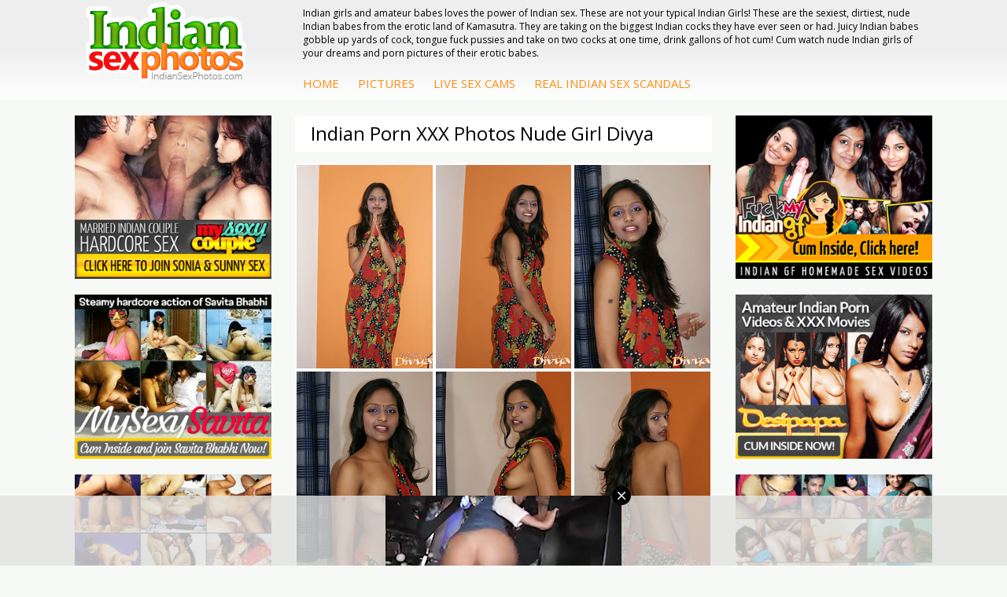

--- FILE ---
content_type: text/html; charset=UTF-8
request_url: http://www.indiansexphotos.com/gallery/indian-porn-xxx-photos-nude-girl-divya-GmvVadauGud.html
body_size: 5122
content:
<!DOCTYPE html>
<html lang="en">
<head>

    <meta charset="utf-8">
    <meta http-equiv="X-UA-Compatible" content="IE=Edge"/>
    <meta name="viewport" content="width=device-width, initial-scale=1" />
    <title>Indian Porn XXX Photos Nude Girl Divya - Indian Sex Photos</title>    
    <link rel="canonical" href="http://www.indiansexphotos.com/gallery/indian-porn-xxx-photos-nude-girl-divya-GmvVadauGud.html" />
    <meta name="keywords" content="Indian,amateur,babe,nude,bigtits,boobs" />
    <meta name="description" content="Indian porn xxx photos nude girl Divya. Divya bharti nari stripping her sexy saree off on camera in these Indian sex photos. indian sex photos." />
    <link href='https://fonts.googleapis.com/css?family=Open+Sans:400,700,600' rel='stylesheet' type='text/css'>
    <link rel='stylesheet' type='text/css' href='http://www.indiansexphotos.com/stp/css/custom/highslide.css' />
    <script type="text/javascript" src="/stp/js/custom/highslide.js"></script>
    <script type="text/javascript">
        hs.graphicsDir = 'http://www.indiansexphotos.com/stp/images/custom/highslide/';
        hs.restoreCursor = 'zoomout.cur'
        hs.outlineType = 'rounded-white';
        hs.creditsText = '';
        hs.numberOfImagesToPreload = 0;
    </script>
    <!-- Bootstrap -->
    <link href="/css/normalize.css" rel="stylesheet">
    <link href="/css/bootstrap.min.css" rel="stylesheet">
    <link href="/css/styles.css" rel="stylesheet">

    <!-- HTML5 Shim and Respond.js IE8 support of HTML5 elements and media queries -->
    <!-- WARNING: Respond.js doesn't work if you view the page via file:// -->
    <!--[if lt IE 9]>

    <![endif]-->

</head>
<body>
<div class="big-padding white-bg">
    <div class="container-fluid">
        <div class=" header">
            <div class="row">
                <div class="col-xs-12 col-sm-5  col-md-4 col-lg-3">
                    <div class="logo"><a href="http://www.indiansexphotos.com/"><img src="/img/logo.png" alt="Indian Sex Photos"/></a></div>
                </div>
                <div class="col-xs-12 col-sm-7 col-md-8 col-lg-9">
                    <p>Indian girls and amateur babes loves the power of Indian sex. These are not your typical Indian Girls! These are the sexiest, dirtiest, nude Indian babes from the erotic land of Kamasutra. They are taking on the biggest Indian cocks they have ever seen or had. Juicy Indian babes gobble up yards of cock, tongue fuck pussies and take on two cocks at one time, drink gallons of hot cum! Cum watch nude Indian girls of your dreams and porn pictures of their erotic babes.</p>
                    <div class="navigation">
                        <ul class="nav">
                            <li class="active"><a href="/">Home</a></li>
                            <li><a href="/galleries/">Pictures</a></li>
                            <li><a href="http://ads.livepromotools.com/services/AdsRedirect.ashx?case=DesipapaLP" target="_blank" rel="nofollow">Live Sex Cams</a></li>
                            <li><a href="http://secure.realindiansexscandals.com/track/MzUuMS4xMi4yOC4yMC4wLjAuMC4w" target="_blank">Real Indian Sex Scandals</a></li>
                        </ul>
                    </div>
                </div>
            </div>
        </div>
    </div>
</div>

<div class="container">

                    <div class="row">
                        <div style="display: block;
                                    text-align: center;">
                            <div class="col-xs-12 visible-xs hidden-sm hidden-md hidden-lg"  style="display: block; text-align: center;">


                   <script type="text/javascript">
var ad_idzone = "2354603",
	 ad_width = "300",
	 ad_height = "100";
</script>
<script type="text/javascript" src="https://ads.exosrv.com/ads.js"></script>
<noscript><iframe src="https://syndication.exosrv.com/ads-iframe-display.php?idzone=2354603&output=noscript&type=300x100" width="300" height="100" scrolling="no" marginwidth="0" marginheight="0" frameborder="0"></iframe></noscript>


                    </div></div>
                    </div>
                </div>
<div class="big-padding">
<div class="container-fluid">
<div class="row">
    <div class="hidden-xs hidden-sm hidden-md col-lg-3">
        <div class="inner-banner">
            <a href="http://secure.mysexycouple.com/track/MzUuMS4yOS42OS4yMC4wLjAuMC4w" class="first-banner"><img src="http://c75f41e39c.mjedge.net/cont/mysexycouple-300-250.gif" alt="Indian Couple Sex"/></a>
            <a href="http://secure.mysexysavita.com/track/MzUuMS4zMS43MC4yMC4wLjAuMC4w" class="second-banner"><img src="http://c75f41e39c.mjedge.net/cont/savita-300-250.gif" alt="My Sexy Savita"/></a>
            <a href="http://secure.monabhabhi.com/track/MzUuMS4zNy40Ny4yMC4wLjAuMC4w" class="third-banner"><img src="http://c75f41e39c.mjedge.net/cont/mona-300-250.gif" alt="Mona Bhabhi"/></a><br />
            <a href="https://ads.livepromotools.com/services/AdsRedirect.ashx?case=DesipapaLP" class="third-banner"><img src="http://c75f41e39c.mjedge.net/cont/imlive_300_250.gif" alt="Indian Sex Chat"/></a>
        </div>
    </div>
    <div class="col-xs-12 col-sm-8 col-md-8  col-lg-6">
        <div class="gallery">
            <div class="row thumbs ">
                <div class="col-xs-12">
                    <h1>Indian Porn XXX Photos Nude Girl Divya</h1>
                </div>

                                    <div class="col-xs-6 col-sm-4">
                        <a href="http://c75f41e39c.mjedge.net/images/galleries/0059/175/d690f59d8d888f12bbe3f012628f5176.jpg" id="thumb1" class="highslide" onclick="return hs.expand(this)"><img src="/images/galleries/0059/175/d690f59d8d888f12bbe3f012628f5176-t.jpg" alt="Indian Porn XXX Photos Nude Girl Divya"></a>
                    </div>
                                    <div class="col-xs-6 col-sm-4">
                        <a href="http://c75f41e39c.mjedge.net/images/galleries/0059/175/20b9b48c4c6d2921c1134c29382fca6e.jpg" id="thumb2" class="highslide" onclick="return hs.expand(this)"><img src="/images/galleries/0059/175/20b9b48c4c6d2921c1134c29382fca6e-t.jpg" alt="Indian Porn XXX Photos Nude Girl Divya"></a>
                    </div>
                                    <div class="col-xs-6 col-sm-4">
                        <a href="http://c75f41e39c.mjedge.net/images/galleries/0059/175/217be223a2e7d6fcbcaf4d22c7f4d034.jpg" id="thumb3" class="highslide" onclick="return hs.expand(this)"><img src="/images/galleries/0059/175/217be223a2e7d6fcbcaf4d22c7f4d034-t.jpg" alt="Indian Porn XXX Photos Nude Girl Divya"></a>
                    </div>
                                    <div class="col-xs-6 col-sm-4">
                        <a href="http://c75f41e39c.mjedge.net/images/galleries/0059/175/f029cc0014af169d88fc64d96329306f.jpg" id="thumb4" class="highslide" onclick="return hs.expand(this)"><img src="/images/galleries/0059/175/f029cc0014af169d88fc64d96329306f-t.jpg" alt="Indian Porn XXX Photos Nude Girl Divya"></a>
                    </div>
                                    <div class="col-xs-6 col-sm-4">
                        <a href="http://c75f41e39c.mjedge.net/images/galleries/0059/175/c091654243af633dca07a86b13cf5578.jpg" id="thumb5" class="highslide" onclick="return hs.expand(this)"><img src="/images/galleries/0059/175/c091654243af633dca07a86b13cf5578-t.jpg" alt="Indian Porn XXX Photos Nude Girl Divya"></a>
                    </div>
                                    <div class="col-xs-6 col-sm-4">
                        <a href="http://c75f41e39c.mjedge.net/images/galleries/0059/175/bbdd0b93e582a2671a695fe05e380bd0.jpg" id="thumb6" class="highslide" onclick="return hs.expand(this)"><img src="/images/galleries/0059/175/bbdd0b93e582a2671a695fe05e380bd0-t.jpg" alt="Indian Porn XXX Photos Nude Girl Divya"></a>
                    </div>
                                    <div class="col-xs-6 col-sm-4">
                        <a href="http://c75f41e39c.mjedge.net/images/galleries/0059/175/cd10151f9a1968e98e6ebf7945c851f2.jpg" id="thumb7" class="highslide" onclick="return hs.expand(this)"><img src="/images/galleries/0059/175/cd10151f9a1968e98e6ebf7945c851f2-t.jpg" alt="Indian Porn XXX Photos Nude Girl Divya"></a>
                    </div>
                                    <div class="col-xs-6 col-sm-4">
                        <a href="http://c75f41e39c.mjedge.net/images/galleries/0059/175/5d0e146300b2c2c72edcc62d9c37b774.jpg" id="thumb8" class="highslide" onclick="return hs.expand(this)"><img src="/images/galleries/0059/175/5d0e146300b2c2c72edcc62d9c37b774-t.jpg" alt="Indian Porn XXX Photos Nude Girl Divya"></a>
                    </div>
                                    <div class="col-xs-6 col-sm-4">
                        <a href="http://c75f41e39c.mjedge.net/images/galleries/0059/175/5d220edb660e0da192e23a6f0616c433.jpg" id="thumb9" class="highslide" onclick="return hs.expand(this)"><img src="/images/galleries/0059/175/5d220edb660e0da192e23a6f0616c433-t.jpg" alt="Indian Porn XXX Photos Nude Girl Divya"></a>
                    </div>
                                    <div class="col-xs-6 col-sm-4">
                        <a href="http://c75f41e39c.mjedge.net/images/galleries/0059/175/b65bba63733b0d2ef86a944d5a634e4e.jpg" id="thumb10" class="highslide" onclick="return hs.expand(this)"><img src="/images/galleries/0059/175/b65bba63733b0d2ef86a944d5a634e4e-t.jpg" alt="Indian Porn XXX Photos Nude Girl Divya"></a>
                    </div>
                                    <div class="col-xs-6 col-sm-4">
                        <a href="http://c75f41e39c.mjedge.net/images/galleries/0059/175/8726b77c29aeafa044c4cb440c25cfa7.jpg" id="thumb11" class="highslide" onclick="return hs.expand(this)"><img src="/images/galleries/0059/175/8726b77c29aeafa044c4cb440c25cfa7-t.jpg" alt="Indian Porn XXX Photos Nude Girl Divya"></a>
                    </div>
                                    <div class="col-xs-6 col-sm-4">
                        <a href="http://c75f41e39c.mjedge.net/images/galleries/0059/175/d9819eb229a844559e71df7d6e69d485.jpg" id="thumb12" class="highslide" onclick="return hs.expand(this)"><img src="/images/galleries/0059/175/d9819eb229a844559e71df7d6e69d485-t.jpg" alt="Indian Porn XXX Photos Nude Girl Divya"></a>
                    </div>
                
                <div class="col-xs-12">
                    <p class="description">
                        Indian porn xxx photos nude girl Divya. Divya bharti nari stripping her sexy saree off on camera in these Indian sex photos.
                     </p>
                    <a href="http://secure.mysexydivya.com/track/MzUuMS4xOC4zOS4yMC4wLjAuMC4w" class="button" target="_blank">
                        <h2 align="center"><b>Cum Inside And Download All The Exclusive Pictures & Videos Of Dark Skin Hot Indian Babe Divya Click Here!</b></h2>
                    </a>
                </div>
            </div>
        </div>
    </div>

    <div class="col-xs-12 col-sm-4  col-md-4  col-lg-3">
        <div class="inner-banner">
            <a href="https://secure.fuckmyindiangf.net/track/MzUuMS4yMi40Ni4yMC4wLjAuMC4w" class="first-banner"><img src="http://c75f41e39c.mjedge.net/cont/indian-gf-300-250.gif" alt="Fuck My Indian GF"/></a>
            <a href="https://secure.desipapa2.com/track/MzUuMS45LjE1LjIwLjAuMC4wLjA" class="second-banner"><img src="http://c75f41e39c.mjedge.net/cont/desipapa-300-250.gif" alt="DesiPapa"/></a>
            <a href="http://secure.indianhiddencams.com/track/MzUuMS4zLjMuMjAuMC4wLjAuMA" class="third-banner"><img src="http://c75f41e39c.mjedge.net/cont/hidden-cam-300-250.gif" alt="Indian Hidden Cams"/></a><br />
<a href="https://ads.livepromotools.com/services/AdsRedirect.ashx?case=DesipapaLP" class="third-banner"><img src="http://c75f41e39c.mjedge.net/cont/imlive_300_250.gif" alt="Indian Sex Cams"/></a>
        </div>
    </div>
</div>

<div class="row">
    <div class="col-xs-12">
        <h2>Indian Sex Photos</h2>
    </div>
    <div class="col-xs-12">
        <div class="row">
            <div class="gallery">
                <div class="row thumbs ">
                                            <div class="col-xs-6 col-sm-2">
                            <a href="/gallery/indian-college-girl-lily-nude-huge-boobs-7HY1X193TUw.htm" target="_blank"><img src="http://www.indiansexphotos.com/images/galleries/0360/151/main.jpg" alt="Indian College Girl Lily Nude Huge Boobs" /> <span>Indian College Girl Lily Nude Huge Boobs</span></a>
                        </div>
                                            <div class="col-xs-6 col-sm-2">
                            <a href="/gallery/sexy-mature-gujarati-babe-rupali-nude-I80apsn03Ff.htm" target="_blank"><img src="http://www.indiansexphotos.com/images/galleries/0651/82/main.jpg" alt="Sexy Mature Gujarati Babe Rupali Nude" /> <span>Sexy Mature Gujarati Babe Rupali Nude</span></a>
                        </div>
                                            <div class="col-xs-6 col-sm-2">
                            <a href="/gallery/young-sexy-college-girl-lily-nude-topless-boobs-wmjoZLt6mpW.htm" target="_blank"><img src="http://www.indiansexphotos.com/images/galleries/0528/157/main.jpg" alt="Young Sexy College Girl Lily Nude Topless Boobs" /> <span>Young Sexy College Girl Lily Nude Topless Boobs</span></a>
                        </div>
                                            <div class="col-xs-6 col-sm-2">
                            <a href="/gallery/rupali-desi-babe-nude-xxx-photos-XZLM9EN7jUf.htm" target="_blank"><img src="http://www.indiansexphotos.com/images/galleries/0287/88/main.jpg" alt="Rupali Desi Babe Nude XXX Photos" /> <span>Rupali Desi Babe Nude XXX Photos</span></a>
                        </div>
                                            <div class="col-xs-6 col-sm-2">
                            <a href="/gallery/amateur-college-girl-divya-boobs-nude-bedroom-lcRsgEVHPVN.htm" target="_blank"><img src="http://www.indiansexphotos.com/images/galleries/0771/166/main.jpg" alt="Amateur College Girl Divya Boobs Nude Bedroom" /> <span>Amateur College Girl Divya Boobs Nude Bedroom</span></a>
                        </div>
                                            <div class="col-xs-6 col-sm-2">
                            <a href="/gallery/young-college-girls-divya-nude-topless-ljXwOwW4eM0.htm" target="_blank"><img src="http://www.indiansexphotos.com/images/galleries/0995/163/main.jpg" alt="Young College Girls Divya Nude Topless" /> <span>Young College Girls Divya Nude Topless</span></a>
                        </div>
                                            <div class="col-xs-6 col-sm-2">
                            <a href="/gallery/young-sexy-jawan-desi-babe-divya-boobs-pbHcJU4M4Zb.htm" target="_blank"><img src="http://www.indiansexphotos.com/images/galleries/0520/178/main.jpg" alt="Young Sexy Jawan Desi Babe Divya Boobs" /> <span>Young Sexy Jawan Desi Babe Divya Boobs</span></a>
                        </div>
                                            <div class="col-xs-6 col-sm-2">
                            <a href="/gallery/rupali-giving-boyfriend-hot-blowjob-xyvNn8Y7XrY.htm" target="_blank"><img src="http://www.indiansexphotos.com/images/galleries/0976/84/main.jpg" alt="Rupali Giving Boyfriend Hot Blowjob" /> <span>Rupali Giving Boyfriend Hot Blowjob</span></a>
                        </div>
                                            <div class="col-xs-6 col-sm-2">
                            <a href="/gallery/amateur-indian-girl-divya-nude-boobs-photos-KRhwhY52Ytf.htm" target="_blank"><img src="http://www.indiansexphotos.com/images/galleries/0508/167/main.jpg" alt="Amateur Indian Girl Divya Nude Boobs Photos" /> <span>Amateur Indian Girl Divya Nude Boobs Photos</span></a>
                        </div>
                                            <div class="col-xs-6 col-sm-2">
                            <a href="/gallery/juicy-indian-boobs-nude-babe-kavya-sharma-Y8HlbQxcYe0.htm" target="_blank"><img src="http://www.indiansexphotos.com/images/galleries/0121/182/main.jpg" alt="Juicy Indian Boobs Nude Babe Kavya Sharma" /> <span>Juicy Indian Boobs Nude Babe Kavya Sharma</span></a>
                        </div>
                                            <div class="col-xs-6 col-sm-2">
                            <a href="/gallery/rupali-kay-mast-milky-boobs-ibLl0Y6OkLH.htm" target="_blank"><img src="http://www.indiansexphotos.com/images/galleries/0785/87/main.jpg" alt="Rupali Kay Mast Milky Boobs" /> <span>Rupali Kay Mast Milky Boobs</span></a>
                        </div>
                                            <div class="col-xs-6 col-sm-2">
                            <a href="/gallery/horny-indian-young-college-girls-nude-sexy-boobs-SHvOFjMs4Y5.htm" target="_blank"><img src="http://www.indiansexphotos.com/images/galleries/0624/156/main.jpg" alt="Horny Indian Young College Girls Nude Sexy Boobs" /> <span>Horny Indian Young College Girls Nude Sexy Boobs</span></a>
                        </div>
                                            <div class="col-xs-6 col-sm-2">
                            <a href="/gallery/sexy-babe-divya-getting-ready-for-sex-party-wh14vcj52rR.htm" target="_blank"><img src="http://www.indiansexphotos.com/images/galleries/0462/169/main.jpg" alt="Sexy Babe Divya Getting Ready For Sex Party" /> <span>Sexy Babe Divya Getting Ready For Sex Party</span></a>
                        </div>
                                            <div class="col-xs-6 col-sm-2">
                            <a href="/gallery/rupali-indian-sari-stripping-naked-cPKbPeTJQT3.htm" target="_blank"><img src="http://www.indiansexphotos.com/images/galleries/0177/96/main.jpg" alt="Rupali Indian Sari Stripping Naked" /> <span>Rupali Indian Sari Stripping Naked</span></a>
                        </div>
                                            <div class="col-xs-6 col-sm-2">
                            <a href="/gallery/sexy-young-nude-indian-college-babe-divya-3igfQh9LaEj.htm" target="_blank"><img src="http://www.indiansexphotos.com/images/galleries/0251/161/main.jpg" alt="Sexy Young Nude Indian College Babe Divya" /> <span>Sexy Young Nude Indian College Babe Divya</span></a>
                        </div>
                                            <div class="col-xs-6 col-sm-2">
                            <a href="/gallery/jasmine-nude-in-bed-masturbating-YhT1VPkQ2PQ.htm" target="_blank"><img src="http://www.indiansexphotos.com/images/galleries/0089/123/main.jpg" alt="Jasmine Nude In Bed Masturbating" /> <span>Jasmine Nude In Bed Masturbating</span></a>
                        </div>
                                            <div class="col-xs-6 col-sm-2">
                            <a href="/gallery/big-booty-indian-babe-lily-nude-xxx-photos-Uszxecq8SpK.htm" target="_blank"><img src="http://www.indiansexphotos.com/images/galleries/0261/148/main.jpg" alt="Big Booty Indian Babe Lily Nude XXX Photos" /> <span>Big Booty Indian Babe Lily Nude XXX Photos</span></a>
                        </div>
                                            <div class="col-xs-6 col-sm-2">
                            <a href="/gallery/dark-skin-nude-indian-babe-horny-lily-OzaUgrro8nr.htm" target="_blank"><img src="http://www.indiansexphotos.com/images/galleries/0197/143/main.jpg" alt="Dark Skin Nude Indian Babe Horny Lily" /> <span>Dark Skin Nude Indian Babe Horny Lily</span></a>
                        </div>
                                    </div>
            </div>
        </div>
    </div>



    <div class="col-xs-12">

        <div class="row">

            <div class="linklist">

                <div class="col-xs-12 col-sm-6 col-md-4  col-lg-2">

                                <ul>
                    <li><span class="glyphicon glyphicon-heart"></span><a href="http://www.theindiansex.com"/ rel="nofollow">The Indian Sex</a></li>
                    <li><span class="glyphicon glyphicon-heart"></span><a href="https://www.doodhwali.xxx/" rel="nofollow">Doodhwali Indian Sex</a></li>
                    <li><span class="glyphicon glyphicon-heart"></span><a href="https://www.dailyindiansex.com/" rel="nofollow">Daily Indian Sex</a></li>
                    <li><span class="glyphicon glyphicon-heart"></span><a href="http://www.screwmyindianwife.com/" rel="nofollow">Indian Wife Sex</a></li>
                    <li><span class="glyphicon glyphicon-heart"></span><a href="https://www.smutindia.net/">Smut India Sex</a></li>
                    <li><span class="glyphicon glyphicon-heart"></span><a href="http://www.indiansgetfucked.com/" rel="nofollow">Indian Sex Movies</a></li>
                </ul>

                </div>
                <div class="col-xs-12 col-sm-6 col-md-4  col-lg-2">

                <ul>
                    <li><span class="glyphicon glyphicon-heart"></span><a href="http://secure.araborgasm.com/track/MzUuMS4xNC4zMC4yMC4wLjAuMC4w">Arab Orgasm</a></li>
                    <li><span class="glyphicon glyphicon-heart"></span><a href="http://secure.babesofindia.com/track/MzUuMS44LjE0LjIwLjAuMC4wLjA">Babes Of India</a></li>
                    <li><span class="glyphicon glyphicon-heart"></span><a href="http://join.cumfilledindiangirls.com/track/MzUuMS4xOS40MC4yMC4wLjAuMC4w">Cum Filled Indians</a></li>
                    <li><span class="glyphicon glyphicon-heart"></span><a href="http://secure.indianudeclub.com/track/MzUuMS4yNS42Mi4yMC4wLjAuMC4w">India Nude Club</a></li>
                    <li><span class="glyphicon glyphicon-heart"></span><a href="http://secure.indiansex247.com/track/MzUuMS43LjEyLjIwLjAuMC4wLjA">Indian Sex 247</a></li>
                    <li><span class="glyphicon glyphicon-heart"></span><a href="http://secure.indiansexland.com/track/MzUuMS40LjYuMjAuMC4wLjAuMA">Indian Sex Land</a></li>
                </ul>

                </div>
                <div class="col-xs-12 col-sm-6 col-md-4  col-lg-2">

                <ul>
                    <li><span class="glyphicon glyphicon-heart"></span><a href="http://www.indianporncinema.com/" rel="nofollow">Indian Porn Cinema</a></li>
                    <li><span class="glyphicon glyphicon-heart"></span><a href="http://www.indiansexwhores.com/" rel="nofollow">Indian Sex Whores</a></li>
                    <li><span class="glyphicon glyphicon-heart"></span><a href="http://www.indianseduction.com/" rel="nofollow">Indian Seduction</a></li>
                    <li><span class="glyphicon glyphicon-heart"></span><a href="http://www.indiansexgals.com/" rel="nofollow">Indian Sex Gals</a></li>
                    <li><span class="glyphicon glyphicon-heart"></span><a href="http://www.indiansexbabes.com/" rel="nofollow">Indian Sex Babes</a></li>
                    <li><span class="glyphicon glyphicon-heart"></span><a href="http://www.indiangirlsclub.com/" rel="nofollow">Nude Indian Girls</a></li>
                </ul>

                </div>
                <div class="col-xs-12 col-sm-6 col-md-4  col-lg-2">

                <ul>
                    <li><span class="glyphicon glyphicon-heart"></span><a href="https://secure.desipapa2.com/track/MzUuMS45LjE1LjIwLjAuMC4wLjA">DesiPapa Sex Videos</a></li>
                    <li><span class="glyphicon glyphicon-heart"></span><a href="http://secure.indianhiddencams.com/track/MzUuMS4zLjMuMjAuMC4wLjAuMA">Indian Hidden Cams</a></li>
                    <li><span class="glyphicon glyphicon-heart"></span><a href="https://secure.fuckmyindiangf.net/track/MzUuMS4yMi40Ni4yMC4wLjAuMC4w">Fuck My Indian GF</a></li>
                    <li><span class="glyphicon glyphicon-heart"></span><a href="http://secure.indianamateurbabes.com/track/MzUuMS4zMy43OS4yMC4wLjAuMC4w">Indian Amateur Babes</a></li>
                    <li><span class="glyphicon glyphicon-heart"></span><a href="http://secure.indianbabess.com/track/MzUuMS4zNC44MC4yMC4wLjAuMC4w">Indian Babes</a></li>
                    <li><span class="glyphicon glyphicon-heart"></span><a href="http://secure.arabuncovered.com/track/MzUuMS4xMy4yMC4yMC4wLjAuMC4w">Arab Uncovered</a></li>
                </ul>

                </div>
                <div class="col-xs-12 col-sm-6 col-md-4  col-lg-2">

                <ul>
                    <li><span class="glyphicon glyphicon-heart"></span><a href="https://www.desipapa.xxx/" rel="nofollow">DesiPapa Indian Sex</a></li>
                    <li><span class="glyphicon glyphicon-heart"></span><a href="http://www.arabexposed.com/" rel="nofollow">Arab Exposed</a></li>
                    <li><span class="glyphicon glyphicon-heart"></span><a href="http://www.indiansex.tv/" rel="nofollow">Indian Sex</a></li>
                    <li><span class="glyphicon glyphicon-heart"></span><a href="https://tour.desipapa.vip/" rel="nofollow">Desi Sex</a></li>
                    <li><span class="glyphicon glyphicon-heart"></span><a href="http://secure.indianhousewifes.com/track/MzUuMS4xNi4zNi4yMC4wLjAuMC4w">Indian Housewifes</a></li>
                    <li><span class="glyphicon glyphicon-heart"></span><a href="http://secure.fuckmypakistanigf.com/track/MzUuMS4yNC41NS4yMC4wLjAuMC4w">Fuck My Pakistani GF</a></li>
                </ul>

                </div>
                <div class="col-xs-12 col-sm-6 col-md-4  col-lg-2">

                <ul>
                    <li><span class="glyphicon glyphicon-heart"></span><a href="http://secure.monabhabhi.com/track/MzUuMS4zNy40Ny4yMC4wLjAuMC4w">Mona Bhabhi</a></li>
                    <li><span class="glyphicon glyphicon-heart"></span><a href="http://secure.mysexycouple.com/track/MzUuMS4yOS42OS4yMC4wLjAuMC4w">Sonia Bhabhi</a></li>
                    <li><span class="glyphicon glyphicon-heart"></span><a href="http://secure.mysexyjasmine.com/track/MzUuMS4yNi42My4yMC4wLjAuMC4w">Sexy Jasmine</a></li>
                    <li><span class="glyphicon glyphicon-heart"></span><a href="http://secure.mysexysavita.com/track/MzUuMS4zMS43MC4yMC4wLjAuMC4w">Savita Bhabhi</a></li>
                    <li><span class="glyphicon glyphicon-heart"></span><a href="http://secure.southindiancouple.com/track/MzUuMS4zOC40MS4yMC4wLjAuMC4w">South Indian Couple</a></li>
                    <li><span class="glyphicon glyphicon-heart"></span><a href="http://secure.shilpabhabhi.com/track/MzUuMS4zMC4zMy4yMC4wLjAuMC4w">Shilpa Bhabhi</a></li>
                </ul>

                </div>  <div class="clearfix"></div> </div>






        </div></div>





    <div class="banners">
        <div class="col-xs-12">

            <div class="row">
                <div class="col-xs-12 col-sm-6 col-md-4"> 

<script type="text/javascript">
var ad_idzone = "2101653",
	 ad_width = "300",
	 ad_height = "250";
</script>
<script type="text/javascript" src="https://ads.exosrv.com/ads.js"></script>
<noscript><iframe src="https://syndication.exosrv.com/ads-iframe-display.php?idzone=2101653&output=noscript&type=300x250" width="300" height="250" scrolling="no" marginwidth="0" marginheight="0" frameborder="0"></iframe></noscript>


 </div>
                <div class="col-xs-12 col-sm-6 col-md-4"> <script type="text/javascript">
var ad_idzone = "2554073",
	 ad_width = "300",
	 ad_height = "250";
</script>
<script type="text/javascript" src="https://ads.exosrv.com/ads.js"></script>
<noscript><iframe src="https://syndication.exosrv.com/ads-iframe-display.php?idzone=2554073&output=noscript&type=300x250" width="300" height="250" scrolling="no" marginwidth="0" marginheight="0" frameborder="0"></iframe></noscript> </div>

                <div class="hidden-xs col-xs-12 col-sm-6 col-md-4"> <script type="text/javascript">
var ad_idzone = "3331856",
	 ad_width = "300",
	 ad_height = "250";
</script>
<script type="text/javascript" src="https://ads.exosrv.com/ads.js"></script>
<noscript><iframe src="https://syndication.exosrv.com/ads-iframe-display.php?idzone=3331856&output=noscript&type=300x250" width="300" height="250" scrolling="no" marginwidth="0" marginheight="0" frameborder="0"></iframe></noscript> </div>
                
            </div>


        </div></div>


</div></div></div>





<div class="container-fluid ">
    <div class="row">
        <div class="footer-bg">
            <div class="container ">
                <div class="row">

                    
                
                    <div class="col-xs-12"> Indian girls and amateur babes loves the power of Indian sex. These are not your typical Indian Girls! These are the sexiest, dirtiest, nude Indian babes from the erotic land of Kamasutra. They are taking on the biggest Indian cocks they have ever seen or had. Juicy Indian babes gobble up yards of cock, tongue fuck pussies and take on two cocks at one time, drink gallons of hot cum! Cum watch nude Indian girls of your dreams and porn pictures of their erotic babes at Indian Sex Photos. <br />
                        <br />
                        <a href="http://www.indiansexphotos.com/terms.html">Terms &amp; Condition</a>&nbsp; |&nbsp;
<a href="http://www.indiansexphotos.com">Contact Us</a>
<br />
                        Copyright &copy; 2025 Indian Sex Photos - All Rights Reserved<br />
                        </div>
                </div>
            </div>
        </div>
    </div>
</div>


<!-- jQuery (necessary for Bootstrap's JavaScript plugins) -->
<script src="https://ajax.googleapis.com/ajax/libs/jquery/1.11.1/jquery.min.js"></script>
<!-- Include all compiled plugins (below), or include individual files as needed -->
<script src="/js/bootstrap.min.js"></script>

<div class="container">

                    <div class="row">
                        <div style="display: block;
                                    text-align: center;">
                            <div class="col-xs-12 visible-xs hidden-sm hidden-md hidden-lg"  style="display: block; text-align: center;">


                 <script type="text/javascript" src="https://syndication.exosrv.com/splash.php?idzone=3587355&capping=0"></script>


                    </div></div>
                    </div>
                </div>

</body>
</html>

--- FILE ---
content_type: text/html; charset=UTF-8
request_url: https://syndication.exosrv.com/splash.php?idzone=3587355&capping=0
body_size: 4961
content:
(function(exoDynamicParams){(function(){"use strict";function ExoSupport(){var ua=window.navigator.userAgent;this.features={'webp':true,'mp4':true};this.features['webp']=browserSupportsWebp(ua);this.features['mp4']=browserSupportsMp4(ua)}function browserSupportsWebp(userAgent){var isUnsupportedIE=userAgent.match(/MSIE/)||userAgent.match(/rv:11/);var isUnsupportedFirefox=userAgent.match(/Firefox\/(\d+)/)?parseInt(userAgent.match(/Firefox\/(\d+)/)[1])<=64:false;var isUnsupportedSafari=userAgent.match(/Version\/(\d+)/)?parseInt(userAgent.match(/Version\/(\d+)/)[1])<=15:false;var isUnsupportedChrome=userAgent.match(/Chrome\/(\d+)/)?parseInt(userAgent.match(/Chrome\/(\d+)/)[1])<=8:false;var isUnsupportedEdge=userAgent.match(/Edge\/(\d+)/)?parseInt(userAgent.match(/Edge\/(\d+)/)[1])<=17:false;if(isUnsupportedIE||isUnsupportedFirefox||isUnsupportedSafari||isUnsupportedChrome||isUnsupportedEdge){var elem=document.createElement('canvas');return(elem.getContext&&elem.getContext('2d'))?elem.toDataURL('image/webp').indexOf('data:image/webp')===0:false}return true}function browserSupportsMp4(userAgent){var isUnsupportedIE=userAgent.match(/MSIE [6-8]/);var isUnsupportedFirefox=userAgent.match(/Firefox\/(\d+)/)?parseInt(userAgent.match(/Firefox\/(\d+)/)[1])<=20:false;var isUnsupportedOpera=userAgent.match(/(Opera|OPR)\/(\d+)/)?parseInt(userAgent.match(/(Opera|OPR)\/(\d+)/)[2])<=24:false;if(isUnsupportedIE||isUnsupportedFirefox||isUnsupportedOpera){return(!!document.createElement('video').canPlayType&&!!document.createElement('video').canPlayType('video/mp4'))}return true}ExoSupport.prototype.supported=function(feature){return this.features[feature]};window.ExoSupport=new ExoSupport()}())})([]);
(function() {
var site_hostname = 'indiansexphotos.com';
var widthExoLayer       = 300 + 20;
var heightExoLayer      = 100;
var frequency_period = 30;
var closeImage = '//s3t3d2y1.afcdn.net/images/close-icon-circle.png';
var closedStatus = false;
var optimumImgurl = "https://s3t3d2y1.afcdn.net/library/802424/53e4af9aaabffb47b0ef1eb7a44261499d9ac341.mp4",
    imgurl = "https://s3t3d2y1.afcdn.net/library/802424/53e4af9aaabffb47b0ef1eb7a44261499d9ac341.mp4";

function setCookie(c_name, value, minutes_ttl) {
    minutes_ttl = parseInt(minutes_ttl, 10);

    var exdate = new Date();
    exdate.setMinutes(exdate.getMinutes() + minutes_ttl);
    var c_value = escape(value) + "; expires=" + exdate.toUTCString() + ";domain=." + site_hostname + ";path=/";
    document.cookie = c_name + "=" + c_value;
}

function getCookie(c_name) {
    var i,x,y,ARRcookies=document.cookie.split(";");
    for (i=0;i<ARRcookies.length;i++)
    {
        x=ARRcookies[i].substr(0,ARRcookies[i].indexOf("="));
        y=ARRcookies[i].substr(ARRcookies[i].indexOf("=")+1);
        x=x.replace(/^\s+|\s+$/g,"");
        if (x==c_name)
        {
            return unescape(y);
        }
    }
}


var codeExoLayer = ''
    + '<div id="divExoLayerWrapper" style="height:0px; display:none; visibility:hidden; background: none repeat scroll 0 0 rgba(226, 226, 226, 0.8) !important;     bottom: 0 !important; left: 0 !important; position: fixed !important; text-align: center; width: 100%; z-index: 1999900 !important; transition: height 1s ease-in-out 0s; -webkit-transition: height 1s ease-in-out 0s; -o-transition: height 1s ease-in-out 0s; -moz-transition: height 1s ease-in-out 0s; -ms-transition: height 2s ease-in-out 0s;">'
    + '<div id="divExoLayer" style="position: relative; min-width: 150px; width: 100%; height: 0px;">'
    + '<div style="max-width: 300px; margin: 0 auto;">'
        + '<div id="exoCloseButton" style="height:24px;width:24px;float:right;top:-12px;right:-12px;position:relative;z-index:100;cursor:pointer;vertical-align:top;">'
            + '<img src="' + closeImage + '">'
        + '</div>'
    + '<iframe id="exoIMFrame" frameborder="0" scrolling="no" style="position: relative; top:-24px;" width="300px" height="100px"></iframe>'
    + '</div>'
    + '</div>'
    + '</div>';

function writeExoLayer() {
    var exoLayer = document.createElement('div');
    exoLayer.innerHTML = codeExoLayer;
    document.body.appendChild(exoLayer.firstChild);
    var doc = document.getElementById('exoIMFrame').contentWindow.document;
    doc.open();
        doc.write('<body style="margin:0px;"><div>\n    <a href="https://syndication.exosrv.com/click.php?d=H4sIAAAAAAAAA22RS3OiQBSF_wqbLEP1m.5lKmo0UYijILqx0EYk4RUeilb_.GnQykxlpm4Xfbjnq8OlmwPMmCAKqGNdF9UDfnpAI72SIJNxFplpfsirLKzPeflp7vO0c_EoqDU5CC.vx8lH3tqDz2qSzmLnY36d9ZpoPYTT59dr71_XuufqXkTtwayaZE.d3x7mOqRbiAX1Xouh72z5baCuV.x0Ly.lvRu_25uxvfPGtlwTuseut0Ku5zlpVmV1XjSZfN9I6QcsXnkuqMqyzBZNIv0F80BZ.K67bL7S8qtIa7n0ptLerHsDLzX0xjYds3T2zMNru.HnEXan.WuUfMCBSa9F6S96rI_qpL3xpedPbX.m3Z_mPW60GuxO_gyv57.[base64].gv_U7A7AWiC4SNVwASwewBAv.Oqi55_H9Rxnplhm1fl6XbCOvLG3zmhTggp501ZGHNACIdYSkpYKLE8MHygmHFEICO_AcAV9A5oAwAA&cb=e2e_6979586101da37.86666473"\n        id="link_29fb5ea51a0f2bc15c7943893f55bfe9"\n        target="_blank"\n        ontouchstart=""\n        onclick="\n            var href=\'https://syndication.exosrv.com/click.php?d=H4sIAAAAAAAAA22RS3OiQBSF_wqbLEP1m.5lKmo0UYijILqx0EYk4RUeilb_.GnQykxlpm4Xfbjnq8OlmwPMmCAKqGNdF9UDfnpAI72SIJNxFplpfsirLKzPeflp7vO0c_EoqDU5CC.vx8lH3tqDz2qSzmLnY36d9ZpoPYTT59dr71_XuufqXkTtwayaZE.d3x7mOqRbiAX1Xouh72z5baCuV.x0Ly.lvRu_25uxvfPGtlwTuseut0Ku5zlpVmV1XjSZfN9I6QcsXnkuqMqyzBZNIv0F80BZ.K67bL7S8qtIa7n0ptLerHsDLzX0xjYds3T2zMNru.HnEXan.WuUfMCBSa9F6S96rI_qpL3xpedPbX.m3Z_mPW60GuxO_gyv57.[base64].gv_U7A7AWiC4SNVwASwewBAv.Oqi55_H9Rxnplhm1fl6XbCOvLG3zmhTggp501ZGHNACIdYSkpYKLE8MHygmHFEICO_AcAV9A5oAwAA&cb=e2e_6979586101da37.86666473\';\n            href += \'&clickX=\' + event.clientX;\n            href += \'&clickY=\' + event.clientY;\n            this.href = href;\n        " >\n        <video\n            id="video_29fb5ea51a0f2bc15c7943893f55bfe9"\n            loop\n            muted\n            autoplay\n            playsinline\n            preload="auto"\n            width="300"\n            height="100"\n            \n        ><source src="https://s3t3d2y1.afcdn.net/library/802424/53e4af9aaabffb47b0ef1eb7a44261499d9ac341.mp4" type="video/mp4" /></video>\n    </a>\n</div><script>var exoDynamicParams={"id":"29fb5ea51a0f2bc15c7943893f55bfe9","alternateMediaUrl":"https:\/\/s3t3d2y1.afcdn.net\/library\/802424\/53e4af9aaabffb47b0ef1eb7a44261499d9ac341.mp4","width":"300","height":"100"};var elemVideo=document.getElementById("video_"+exoDynamicParams.id);if(exoDynamicParams.id&&exoDynamicParams.alternateMediaUrl&&exoDynamicParams.width&&exoDynamicParams.height&&elemVideo!==undefined&&elemVideo!==null){var video=elemVideo.play();if(video===undefined){changeVideoToGif(exoDynamicParams.id,exoDynamicParams.alternateMediaUrl,exoDynamicParams.width,exoDynamicParams.height)}else{video.then(function(_){}).catch(function(error){changeVideoToGif(exoDynamicParams.id,exoDynamicParams.alternateMediaUrl,exoDynamicParams.width,exoDynamicParams.height)})}}function getExtension(fileName){var fileNameSplitted=fileName.split(\'.\');return fileNameSplitted[(fileNameSplitted.length-1)]}function changeVideoToGif(id,image,width,height){var elemLink=document.getElementById(\'link_\'+id);if(getExtension(image)===\'gif\'&&elemLink!==undefined&&elemLink!==null){var html=\'<img border="0" width="\'+width+\'" height="\'+height+\'" src="\'+image+\'">\';elemLink.innerHTML=html}}</script></body>');
        doc.close();
}

function logImp() {
    
    impTrack('https://syndication.exosrv.com/cimp.php?t=imp&data=H4sIAAAAAAAAA22QW07EMAxFt8IGGtmO8+IPCVaAWECatEwlmKLpMCqSF4+TIj4QcmIl8rXvSQjID4ADhTtM96QLBaMhDAajM5iCvDw/CMhyrks+b9P+cVqv62bK+i4RiImFLPvI4hxFdmJdDNY5SUnr1vvEghQoWk4knnVUC2tJszPwNDjVqclj39iCxQLsCKCX5q5EEvUMe2/Oc0HCOXNKKaRxKlMpaGudcnGZZ5XQv7g6jjw04JCSjwIGm134QVIc9I7Va1ArYQcJQ5DTul2X86uUt/Wzio7uUpHfriN842vorh/+lo+g0MzweDUYwJYAjhaQ7UupS74u69lM+7pdbp0bu1tXS+r/wyC3fFm6spc7Uk3ZcplGF+e5jjyOc8Rqc2XOruY5fQM6zX4J7AEAAA==&cb=e2e_6979586102b246.78564327&d=inst');
}

function closeExoLayer(e) {
    e.stopPropagation();
    e.preventDefault();
    document.getElementById('divExoLayerWrapper').style.display = "none";
    closedStatus = true;
            setCookie('zone-closed-3587355', closedStatus, frequency_period);
    }

function adEvent(e) {
    e.stopPropagation();
}

function showExoLayer() {
    document.getElementById('divExoLayerWrapper').style.display = "block";
    if ( document.getElementById('divExoLayerWrapper').style.visibility == "hidden" ) {
        document.getElementById('divExoLayerWrapper').style.visibility = "visible";
    }
    window.setTimeout(function() {
        document.getElementById('divExoLayerWrapper').style.height = heightExoLayer + 'px';
    }, 100);
}

function loadExoLayer() {
    showExoLayer();

    var et = document.getElementById('exoCloseButton');
    et.addEventListener('mousedown',closeExoLayer,true);
    et.addEventListener('touchstart',closeExoLayer,true);
    et.addEventListener('mouseup',closeExoLayer,true);
    et.addEventListener('touchend',closeExoLayer,true);

    et = document.getElementById('Advert');
    if (et != null) {
        et.addEventListener('mouseup',adEvent);
        et.addEventListener('touchend',adEvent);
        et.addEventListener('mousedown',adEvent);
        et.addEventListener('touchstart',adEvent);
    }
}

function impTrack(url) {
    var xhr = new XMLHttpRequest();
    xhr.open("GET", url);
    xhr.withCredentials = true;
    xhr.send();
}

var capping = '0';
var shownCookie = false;
            shownCookie = getCookie('zone-cap-3587355');
        closedStatus = getCookie('zone-closed-3587355');
    
if (isNaN(shownCookie)) shownCookie = 0;
shownCookie = parseInt(shownCookie);

if ((capping>0 && shownCookie>=capping) || closedStatus) {
} else {
    writeExoLayer();
    window.setTimeout(loadExoLayer, 2000);
    shownCookie = shownCookie + 1;
    logImp();
            setCookie('zone-cap-3587355', shownCookie, 6*60);
    }

    var exoIMFrame = document.getElementById('exoIMFrame');
    if (exoIMFrame) {
        exoIMFrame.contentWindow.document.body.querySelector('a').addEventListener('click', function(e) {
            e.preventDefault();
            if (this.href.indexOf("?") !== -1) {
                var separatorUrlParams = "&";
            } else {
                var separatorUrlParams = "?";
            }
            clickXY = 'clickX=' + e.clientX + '&clickY=' + e.clientY;
            window.open(this.href + separatorUrlParams + clickXY, '_blank');
        });
    }
})();



    

--- FILE ---
content_type: text/html; charset=utf-8
request_url: http://syndication.exosrv.com/ads-iframe-display.php?idzone=2354603&type=300x100&p=http%3A//www.indiansexphotos.com/gallery/indian-porn-xxx-photos-nude-girl-divya-GmvVadauGud.html&dt=1769560161007&sub=&tags=&cookieconsent=true&screen_resolution=1280x720&el=%22
body_size: 1425
content:
<html><body style="margin:0px;"><div>
    <a href="http://syndication.exosrv.com/click.php?d=H4sIAAAAAAAAA11RTY_bIBT8K1xyrAWYz.O2yUrZNhutqpW6p4hg7Hhjm8h2HCd6P77PTtRW1UMwvBmGERiaKmUFUDj0_albpE8L_oyjck1WNkVSxzx2TegvsT0mPtYTmz67HpXLcH05rD_j.[base64].9ZmmXBeelEjgc4lPhurunCeDrEPnZzhMlIUS6Aa2uVAXK5XMh_QoJCUriqCu31wZFTbBsyjiN5SJpzFkhRthXJyuHqSFEPg8vcuThn5NDXFYE59VSSKSmYQSQktUxrAAyHjQc_lXmoGagZgdEKdwLkfQvvP5_.kf8tNk8JXX2RQBPKpolS.efy7or5vevxn5Iwxq4d7j.Blnf9Q2dh4By232HvqMpN0NY7Iyy.JhVOUeOkCkaqvfoNjmtPi6YCAAA-&cb=e2e_697958613f12e6.17326939"
        id="link_62333bb079775eaaa6be2c41ced60440"
        target="_blank"
        ontouchstart=""
        onclick="
            var href='http://syndication.exosrv.com/click.php?d=H4sIAAAAAAAAA11RTY_bIBT8K1xyrAWYz.O2yUrZNhutqpW6p4hg7Hhjm8h2HCd6P77PTtRW1UMwvBmGERiaKmUFUDj0_albpE8L_oyjck1WNkVSxzx2TegvsT0mPtYTmz67HpXLcH05rD_j.[base64].9ZmmXBeelEjgc4lPhurunCeDrEPnZzhMlIUS6Aa2uVAXK5XMh_QoJCUriqCu31wZFTbBsyjiN5SJpzFkhRthXJyuHqSFEPg8vcuThn5NDXFYE59VSSKSmYQSQktUxrAAyHjQc_lXmoGagZgdEKdwLkfQvvP5_.kf8tNk8JXX2RQBPKpolS.efy7or5vevxn5Iwxq4d7j.Blnf9Q2dh4By232HvqMpN0NY7Iyy.JhVOUeOkCkaqvfoNjmtPi6YCAAA-&cb=e2e_697958613f12e6.17326939';
            href += '&clickX=' + event.clientX;
            href += '&clickY=' + event.clientY;
            this.href = href;
        " >
        <video
            id="video_62333bb079775eaaa6be2c41ced60440"
            loop
            muted
            autoplay
            playsinline
            preload="auto"
            width="300"
            height="100"
            
        ><source src="http://s3t3d2y1.afcdn.net/library/802424/53e4af9aaabffb47b0ef1eb7a44261499d9ac341.mp4" type="video/mp4" /></video>
    </a>
</div><script>var exoDynamicParams={"id":"62333bb079775eaaa6be2c41ced60440","alternateMediaUrl":"http:\/\/s3t3d2y1.afcdn.net\/library\/802424\/53e4af9aaabffb47b0ef1eb7a44261499d9ac341.mp4","width":"300","height":"100"};var elemVideo=document.getElementById("video_"+exoDynamicParams.id);if(exoDynamicParams.id&&exoDynamicParams.alternateMediaUrl&&exoDynamicParams.width&&exoDynamicParams.height&&elemVideo!==undefined&&elemVideo!==null){var video=elemVideo.play();if(video===undefined){changeVideoToGif(exoDynamicParams.id,exoDynamicParams.alternateMediaUrl,exoDynamicParams.width,exoDynamicParams.height)}else{video.then(function(_){}).catch(function(error){changeVideoToGif(exoDynamicParams.id,exoDynamicParams.alternateMediaUrl,exoDynamicParams.width,exoDynamicParams.height)})}}function getExtension(fileName){var fileNameSplitted=fileName.split('.');return fileNameSplitted[(fileNameSplitted.length-1)]}function changeVideoToGif(id,image,width,height){var elemLink=document.getElementById('link_'+id);if(getExtension(image)==='gif'&&elemLink!==undefined&&elemLink!==null){var html='<img border="0" width="'+width+'" height="'+height+'" src="'+image+'">';elemLink.innerHTML=html}}</script></body></html>

--- FILE ---
content_type: text/html; charset=utf-8
request_url: http://syndication.exosrv.com/ads-iframe-display.php?idzone=2101653&type=300x250&p=http%3A//www.indiansexphotos.com/gallery/indian-porn-xxx-photos-nude-girl-divya-GmvVadauGud.html&dt=1769560161148&sub=&tags=&cookieconsent=true&screen_resolution=1280x720&el=%22
body_size: 1440
content:
<html><body style="margin:0px;"><div>
    <a href="http://syndication.exosrv.com/click.php?d=[base64].MpTjHXNl4L0zVnqmZa1syowjiXVHOqC2dYI0XBJHahpW22Q1C6oASfFBfXdFGcliIELxQ6yzjroDHGKHP01lvLhHMerISmwwL.Xwt0C3K_38k_NEGa9HC5.PTYOTLGFMiyLGSXhJvzpB_ShbhhfgDpr_MMDm79zZHTdL2QsnldQ.JADdOIGkkNUzgZWlr901c0u5qVdkOFr3PLJy4_f7z9pf0TfN1rSilj67lvX_fmB1q323.u_RJzmp9Pjw1RyNry6jJzXr5_FjD0yJpGd51Cz6CFtpYqwTtloNUgfgMjC1_72AIAAA--&cb=e2e_697958617aeac7.22262380"
        id="link_a7e331b44edeca673cd2bc50046102d7"
        target="_blank"
        ontouchstart=""
        onclick="
            var href='http://syndication.exosrv.com/click.php?d=[base64].MpTjHXNl4L0zVnqmZa1syowjiXVHOqC2dYI0XBJHahpW22Q1C6oASfFBfXdFGcliIELxQ6yzjroDHGKHP01lvLhHMerISmwwL.Xwt0C3K_38k_NEGa9HC5.PTYOTLGFMiyLGSXhJvzpB_ShbhhfgDpr_MMDm79zZHTdL2QsnldQ.JADdOIGkkNUzgZWlr901c0u5qVdkOFr3PLJy4_f7z9pf0TfN1rSilj67lvX_fmB1q323.u_RJzmp9Pjw1RyNry6jJzXr5_FjD0yJpGd51Cz6CFtpYqwTtloNUgfgMjC1_72AIAAA--&cb=e2e_697958617aeac7.22262380';
            href += '&clickX=' + event.clientX;
            href += '&clickY=' + event.clientY;
            this.href = href;
        " >
        <video
            id="video_a7e331b44edeca673cd2bc50046102d7"
            loop
            muted
            autoplay
            playsinline
            preload="auto"
            width="300"
            height="250"
            
        ><source src="http://s3t3d2y1.afcdn.net/library/344676/b3c73c7899450cb3d8fbed622bf19cca7d51a723.mp4" type="video/mp4" /></video>
    </a>
</div><script>var exoDynamicParams={"id":"a7e331b44edeca673cd2bc50046102d7","alternateMediaUrl":"http:\/\/s3t3d2y1.afcdn.net\/library\/344676\/20f790be85ab6572525198560350d7cc83107f2a.gif","width":"300","height":"250"};var elemVideo=document.getElementById("video_"+exoDynamicParams.id);if(exoDynamicParams.id&&exoDynamicParams.alternateMediaUrl&&exoDynamicParams.width&&exoDynamicParams.height&&elemVideo!==undefined&&elemVideo!==null){var video=elemVideo.play();if(video===undefined){changeVideoToGif(exoDynamicParams.id,exoDynamicParams.alternateMediaUrl,exoDynamicParams.width,exoDynamicParams.height)}else{video.then(function(_){}).catch(function(error){changeVideoToGif(exoDynamicParams.id,exoDynamicParams.alternateMediaUrl,exoDynamicParams.width,exoDynamicParams.height)})}}function getExtension(fileName){var fileNameSplitted=fileName.split('.');return fileNameSplitted[(fileNameSplitted.length-1)]}function changeVideoToGif(id,image,width,height){var elemLink=document.getElementById('link_'+id);if(getExtension(image)==='gif'&&elemLink!==undefined&&elemLink!==null){var html='<img border="0" width="'+width+'" height="'+height+'" src="'+image+'">';elemLink.innerHTML=html}}</script></body></html>

--- FILE ---
content_type: text/html; charset=utf-8
request_url: http://syndication.exosrv.com/ads-iframe-display.php?idzone=2554073&type=300x250&p=http%3A//www.indiansexphotos.com/gallery/indian-porn-xxx-photos-nude-girl-divya-GmvVadauGud.html&dt=1769560161166&sub=&tags=&cookieconsent=true&screen_resolution=1280x720&el=%22
body_size: 1437
content:
<html><body style="margin:0px;"><div>
    <a href="http://syndication.exosrv.com/click.php?d=H4sIAAAAAAAAA22SwY6kIBCGX4WLVwOFiBxnM5nLHOYw2XMHAW3T3WDAtu1NPfyibfduNptC.MP3V1GiUgCoBpDhcZrGVPC3Aj7y8GGeojYnF8s0hejyluGn_sxO5XgcC_5xcveCv1dOtNJ1rRCKWmuFbo0qoJ50n2Ehf5jgZxfTEHw6bPUG3xfyPVuMvoyD3V1Z66H3h7yxwVnHJ1ulnnKBF0zhGo170BTN4RjS5PXF7XSY3DN31a.0X8G_wKofAJEik7USNWU1w8HbQfvklvEYppBKEy7ImhKYLFkjSqYkMgBBG6ANghAVlRyVWqtQrKtt4ZQu2ZKvND_Q0EUCReQckOrOMGCdrpRSUrXOOGMYt9ZpI3TV5QT4bwt0C3K73cg_mGRMen0.u3jfGRlD9GRZFrJb_NU60g_xTOww3zXpL_Osrb72V0uO0.VMcOt1DcFqUbEmq0pQxaREzC2t_dNXVLubYb0phPW9xUPjz..3v7x_Ata5pJQytq779Dw33XPrZvvOpVtCivPj6nPBbAR8FZkB8OsTbWd1zRhv2lZQK63Kf6B0HKDu6q6p7G9koKPC1wIAAA--&cb=e2e_697958617b3407.79900838"
        id="link_9066a968d11a10b6fb34ad02139b5969"
        target="_blank"
        ontouchstart=""
        onclick="
            var href='http://syndication.exosrv.com/click.php?d=H4sIAAAAAAAAA22SwY6kIBCGX4WLVwOFiBxnM5nLHOYw2XMHAW3T3WDAtu1NPfyibfduNptC.MP3V1GiUgCoBpDhcZrGVPC3Aj7y8GGeojYnF8s0hejyluGn_sxO5XgcC_5xcveCv1dOtNJ1rRCKWmuFbo0qoJ50n2Ehf5jgZxfTEHw6bPUG3xfyPVuMvoyD3V1Z66H3h7yxwVnHJ1ulnnKBF0zhGo170BTN4RjS5PXF7XSY3DN31a.0X8G_wKofAJEik7USNWU1w8HbQfvklvEYppBKEy7ImhKYLFkjSqYkMgBBG6ANghAVlRyVWqtQrKtt4ZQu2ZKvND_Q0EUCReQckOrOMGCdrpRSUrXOOGMYt9ZpI3TV5QT4bwt0C3K73cg_mGRMen0.u3jfGRlD9GRZFrJb_NU60g_xTOww3zXpL_Osrb72V0uO0.VMcOt1DcFqUbEmq0pQxaREzC2t_dNXVLubYb0phPW9xUPjz..3v7x_Ata5pJQytq779Dw33XPrZvvOpVtCivPj6nPBbAR8FZkB8OsTbWd1zRhv2lZQK63Kf6B0HKDu6q6p7G9koKPC1wIAAA--&cb=e2e_697958617b3407.79900838';
            href += '&clickX=' + event.clientX;
            href += '&clickY=' + event.clientY;
            this.href = href;
        " >
        <video
            id="video_9066a968d11a10b6fb34ad02139b5969"
            loop
            muted
            autoplay
            playsinline
            preload="auto"
            width="300"
            height="250"
            
        ><source src="http://s3t3d2y1.afcdn.net/library/344676/b3c73c7899450cb3d8fbed622bf19cca7d51a723.mp4" type="video/mp4" /></video>
    </a>
</div><script>var exoDynamicParams={"id":"9066a968d11a10b6fb34ad02139b5969","alternateMediaUrl":"http:\/\/s3t3d2y1.afcdn.net\/library\/344676\/20f790be85ab6572525198560350d7cc83107f2a.gif","width":"300","height":"250"};var elemVideo=document.getElementById("video_"+exoDynamicParams.id);if(exoDynamicParams.id&&exoDynamicParams.alternateMediaUrl&&exoDynamicParams.width&&exoDynamicParams.height&&elemVideo!==undefined&&elemVideo!==null){var video=elemVideo.play();if(video===undefined){changeVideoToGif(exoDynamicParams.id,exoDynamicParams.alternateMediaUrl,exoDynamicParams.width,exoDynamicParams.height)}else{video.then(function(_){}).catch(function(error){changeVideoToGif(exoDynamicParams.id,exoDynamicParams.alternateMediaUrl,exoDynamicParams.width,exoDynamicParams.height)})}}function getExtension(fileName){var fileNameSplitted=fileName.split('.');return fileNameSplitted[(fileNameSplitted.length-1)]}function changeVideoToGif(id,image,width,height){var elemLink=document.getElementById('link_'+id);if(getExtension(image)==='gif'&&elemLink!==undefined&&elemLink!==null){var html='<img border="0" width="'+width+'" height="'+height+'" src="'+image+'">';elemLink.innerHTML=html}}</script></body></html>

--- FILE ---
content_type: text/html; charset=utf-8
request_url: http://syndication.exosrv.com/ads-iframe-display.php?idzone=3331856&type=300x250&p=http%3A//www.indiansexphotos.com/gallery/indian-porn-xxx-photos-nude-girl-divya-GmvVadauGud.html&dt=1769560161185&sub=&tags=&cookieconsent=true&screen_resolution=1280x720&el=%22
body_size: 1459
content:
<html><body style="margin:0px;"><div>
    <a href="http://syndication.exosrv.com/click.php?d=H4sIAAAAAAAAA21SwY6kIBD9FS59NVSJoMfZdOYyhz1s9txBoG0ythiwbXvDxy.o3TPZbErhwXtV9QRFDYwxjBAv0zSGQ_l2wPf03O_3IoxGWdkH42erTBEubkyMSi8TXLWVUVhKfdZSH8p3Ja.jTeB4ED8ylrYbTmlDHA_IZ.[base64].3e0gFk_B52LnKjBh_fsQKOeNoSsVaBMVN2.gShGlr2mB1NuYvkifARSEDAAA-&cb=e2e_69795861781816.31226673"
        id="link_8c9008d41b8751bda9eb058b1c00eefd"
        target="_blank"
        ontouchstart=""
        onclick="
            var href='http://syndication.exosrv.com/click.php?d=H4sIAAAAAAAAA21SwY6kIBD9FS59NVSJoMfZdOYyhz1s9txBoG0ythiwbXvDxy.o3TPZbErhwXtV9QRFDYwxjBAv0zSGQ_l2wPf03O_3IoxGWdkH42erTBEubkyMSi8TXLWVUVhKfdZSH8p3Ja.jTeB4ED8ylrYbTmlDHA_IZ.[base64].3e0gFk_B52LnKjBh_fsQKOeNoSsVaBMVN2.gShGlr2mB1NuYvkifARSEDAAA-&cb=e2e_69795861781816.31226673';
            href += '&clickX=' + event.clientX;
            href += '&clickY=' + event.clientY;
            this.href = href;
        " >
        <video
            id="video_8c9008d41b8751bda9eb058b1c00eefd"
            loop
            muted
            autoplay
            playsinline
            preload="auto"
            width="300"
            height="250"
            
        ><source src="http://s3t3d2y1.afcdn.net/library/438437/378806dce1d5411b6ec6d3d9a906e622cceb4b58.mp4" type="video/mp4" /></video>
    </a>
</div><script>var exoDynamicParams={"id":"8c9008d41b8751bda9eb058b1c00eefd","alternateMediaUrl":"http:\/\/s3t3d2y1.afcdn.net\/library\/438437\/5b6ee901b20c5cd73c51c6fffd2fa0c6355caae5.gif","width":"300","height":"250"};var elemVideo=document.getElementById("video_"+exoDynamicParams.id);if(exoDynamicParams.id&&exoDynamicParams.alternateMediaUrl&&exoDynamicParams.width&&exoDynamicParams.height&&elemVideo!==undefined&&elemVideo!==null){var video=elemVideo.play();if(video===undefined){changeVideoToGif(exoDynamicParams.id,exoDynamicParams.alternateMediaUrl,exoDynamicParams.width,exoDynamicParams.height)}else{video.then(function(_){}).catch(function(error){changeVideoToGif(exoDynamicParams.id,exoDynamicParams.alternateMediaUrl,exoDynamicParams.width,exoDynamicParams.height)})}}function getExtension(fileName){var fileNameSplitted=fileName.split('.');return fileNameSplitted[(fileNameSplitted.length-1)]}function changeVideoToGif(id,image,width,height){var elemLink=document.getElementById('link_'+id);if(getExtension(image)==='gif'&&elemLink!==undefined&&elemLink!==null){var html='<img border="0" width="'+width+'" height="'+height+'" src="'+image+'">';elemLink.innerHTML=html}}</script></body></html>

--- FILE ---
content_type: text/css
request_url: http://www.indiansexphotos.com/css/styles.css
body_size: 3239
content:
/*
Theme Name: ExplicitDesigner.com
Author: ExplicitDesigner.com
Author URI: http://explicitdesigner.com/
Description: ExplicitDesigner.com
Version: 1.0
License: GNU General Public License v2 or later
License URI: http://www.gnu.org/licenses/gpl-2.0.html
Tags: Bid, auction,
Text Domain: http://explicitdesigner.com/
*/
* {
	-webkit-transition: all 0.2s ease;
	-moz-transition: all 0.2s ease;
	-ms-transition: all 0.2s ease;
	-o-transition: all 0.2s ease;
}
body {
	
	font-family: 'Open Sans', sans-serif;
	background: #f7f9f6;
	color: #000;
	overflow-x: hidden;
}

h1, h2, h3 {
	font-family: 'Open Sans', sans-serif;
}

h1, h2 {
	font-size: 24px;
	margin-bottom: 0;
	color:#000;
	background:#fff;
	padding:10px 20px;
	margin:10px -15px 15px;

}

h1 a, h2 a {
	color:#e7505a;
	font-size:14px;
	float:right;
	padding-top:6px;
}

h1 a span, h2 a span {
	color:#000;
}



h3 {
	font-size: 16px;
	letter-spacing: -0.02em;
	text-transform:uppercase;
	color:#000;
	margin:3px 0;
	
}

� {
	color:#e52637;
	}
	
a:hover {
	color:#000;
	}

p {
	color:#000;
	font-size:16px;
	}
	
.line {
	width: 100%;
	background: #fcd104;
	height: 5px;
	display: block;
	margin-bottom: 20px;
}
img {
	display: block;
	height: auto;
	max-width: 100%;
	width: 100%;
}
a:hover {
	text-decoration: none;

}
ul {
	padding: 0;
	list-style: none;
	margin: 0;
}



.breadcrumb {
	background:none;
	margin:0;
	padding-left:0;
	}
	

.breadcrumb a {
	color:#e52637;
	}

.white-bg {

background: #eeeeee; /* Old browsers */
background: -moz-linear-gradient(top,  #eeeeee 0%, #eeeeee 48%, #ffffff 100%); /* FF3.6-15 */
background: -webkit-linear-gradient(top,  #eeeeee 0%,#eeeeee 48%,#ffffff 100%); /* Chrome10-25,Safari5.1-6 */
background: linear-gradient(to bottom,  #eeeeee 0%,#eeeeee 48%,#ffffff 100%); /* W3C, IE10+, FF16+, Chrome26+, Opera12+, Safari7+ */
filter: progid:DXImageTransform.Microsoft.gradient( startColorstr='#eeeeee', endColorstr='#ffffff',GradientType=0 ); /* IE6-9 */


	}
	
.white-padding {
	padding:0 15px 30px;
	}

/* Title */


.description {
	margin:10px -5px 20px;}


.tour {
	background:#6bac0e;
	 -webkit-border-radius:6px !important; 
  	-moz-border-radius: 6px !important; 
 	border-radius: 6px !important; 
	display:block;
	font-size:42px;
	margin:10px -5px 30px;
	padding:0px 20px;
	color:#fff;
	text-align:center !important;
	letter-spacing:-0.05em;
	}
	
.tour:hover {
	background:#ff8d0f;
	color:#fff !important;
	}
	
.gallery .tour {
	}
	


.title-bg {
	background:#dabf81;
	padding:8px 10px 6px;
	display:block;
 	-webkit-border-radius:6px !important; 
  	-moz-border-radius: 6px !important; 
 	border-radius: 6px !important; 
	margin:30px 0 10px;
	
	}

.title-bg h1, .title-bg h2 {
	margin:0;
	padding:0;
	}

.sponsored-by {
	background:#ebebeb;
	padding:4px 10px 4px;
	display:block;
	text-align:center;
	color:#000;
	margin-bottom:0;
	
}

.sponsored-by a {
	color:#e52637;
	
	}

.sponsored-by a:hover {
	color:#000;

}
	

/* Header & Logo */
.header {

	}


.header p {
	font-size:12px;
	margin-top:8px;
	padding-left:10px;

	}


.logo {
	max-width: 212px;
	max-height: 108px;
	display: block;
	padding: 0;
	margin-left:10px;

}


.linklist {
	display:block;
	margin-bottom:40px;
	}
	
	
.linklist ul {
	background:#fff;
	padding:15px;
	margin:auto -10px 10px;
	display:block;
	
	}
	
.linklist span {
	color:#ee0d0d;
	padding-right:7px;
	}
	
	
.linklist a {
	text-align:center;
	}
	
	
.linklist a h3 {
	font-size:20px;
	font-weight:700;
	color:#ffb400;
	padding-bottom:10px;
	}
		
.linklist a p  {
	font-size:14px;
	}
		
.linklist a:hover h3 {
	color:#ee0d0d;
	}
	
.linklist a:hover p {
	color:#ee0d0d;
	}	

.linklist a {
color:#000;
}

.linklist a:hover {
color:#ee0d0d;
}
	
.banners {
	display:block;
	text-align:center;
	}


.navigation {
	margin:0;
	text-align:left;
	padding:10px 0;
	}
	
.navigation .nav li {
	display:inline-block !important;

	}


.navigation .nav li a {
	display:inline-block !important;
	text-transform:uppercase;
	padding:0px 10px;
	-webkit-border-radius: 10px;
	-moz-border-radius: 10px;
	border-radius: 10px;
	font-size:15px;
	color:#ff8d0f;
}


.navigation .nav li a:hover, .navigation .nav li .active a {
	background:#ee0d0d;
	color:#fff;
}


	
/* Thumbs & Ads */

.thumbs {
	margin:10px 0px 40px;
	
	}
.thumbs a {
	padding-bottom: 0px;
	display: block;
	color:#fff;
	text-align:left;
	margin-left:-15px;
	margin-right:-15px;
}

.thumbs a:hover {
	color:#dabf81;
}

.thumbs a span {
	background:#fff;
	color:#000;
	text-align:center;
	display:block;
	margin-bottom:10px;
	padding:5px;
    height: 50px;
    overflow: hidden;
}

.thumbs a:hover span {
	color:#ee0d0d;
}

.thumbs .caption p:hover {
	color:#e52637;
}

.thumbs a img {
	border:2px #fff solid;
	}
	
.thumbs a:hover img {
	border:2px #e52637 solid;
	}

.thumb-absolute {
	position:relative;
	display:block;
	}
	
	
	
.thumbs .site-name, .thumbs .video-previews, .thumbs .video-likes {
	position:absolute;
	display:block;
	-webkit-border-radius: 10px;
	-moz-border-radius: 10px;
	border-radius: 10px;
	background-color: rgba(0, 0, 0, 0.5);
	padding:2px 5px 0;
	color:#fff;
	font-size:12px;
	
	}
	

.thumbs .site-name {
	top:10px;
	left:10px;
	}
	
.thumbs .site-name strong {
	font-style:italic;
	font-family: 'Open Sans', sans-serif;
	color:#e52637;
	}

.thumbs .video-previews {
	bottom:10px;
	left:10px;
	}

.thumbs .video-likes {
	bottom:10px;
	left:70px;}

.thumbs .video-previews i, .thumbs .video-likes i {
	padding-left:5px;
	}
	

.video-description {
	padding-top:20px;
	padding-bottom:20px;
	}

.video-description img {
	max-width:188px;
	max-height:91px;
	display:block;
	float:left;
	margin-right:15px;
	margin-bottom:10px;
	}

.video-description a {
	color:#e52637;
	}
	
.video-info {
	border: 1px solid #dadada;
	padding:10px 15px;
	}
	
.video-info a {
	color:#e52637;
	}

.ads a {
	margin: 0 auto 20px;
	display: block;
	text-align: center;
}
.ads a img {
	width: auto;
	height: auto;
	display: inline-block;
}

.front-banner, .inner-banner {
	text-align:center;
	padding:20px 0 0;
	}
	
	
.front-banner a {
	display:block;
	margin: auto;

	}
	

	
.inner-banner .first-banner {
	display:block;
	margin:auto auto 20px;

	}
	
.inner-banner .second-banner {
	display:block;
	margin:auto auto 20px;
	}
	
.inner-banner .third-banner {
	display:block;
	margin: auto;
	}	
	
	
.front-banner img, .inner-banner img {

	margin:auto;
	}
	
.banner-sponsor {
	text-align:center;
	position:relative;
	padding:20px 0;

	}

.banner-sponsor img {
	max-width:300px;
	max-height:250px;
	margin:auto;
	}

.duration {
	padding-top:5px;
	text-align:center;
	}

/* Link Box */

.link-box a {
	display: block;
	padding: 6px;
	font-size: 15px !important;
	color: #000;
}
.link-box a:hover {
	color: #4c4c4c;
	background: #fff;
}
.link-box a span {
	padding-right: 5px;
	padding-top: 3px;
}
.link-box {
	margin-bottom: 20px;
	display: block;
	background: #fcd104;
	padding: 20px;
}
/* Footer */

.footer-bg {
	color: #000;
	text-align: center;
	padding: 30px 0 50px;
	margin-top: 40px;
	background:#fff;


}
.footer-bg a {
	color: #000;
}
.footer-bg a:hover {
	color: #737373;
}
.center-it {
	display: block;
	text-align: center;
	margin: 10px auto 20px;
}
.multiple-columns {
	width: auto;
	margin-bottom: 20px;
	overflow: hidden;
}
.multiple-columns li {
	line-height: 1.5em;
	float: left;
	display: inline;
}
/* Footer */

.banner {
	margin-bottom: 20px;
	display: block;
}
.path {
	padding: 6px 15px;
	background: #fe8807;
	display: block;
	text-align: left;
	float: left;
	margin-top: 25px;
}
hr {
	border: 0;
	background-color: #fcd104;
	height: 5px;
	width: 100%;
	text-align: left;
	margin-top: 0;
}
.path .home, .path h1 {
	font-family: 'Fjalla One', sans-serif;
	font-size: 20px;
	letter-spacing: -0.02em;
	line-height: 1.4em;
	color: #000000;
	background: none;
	display: inline-block;
	margin: 0;
	padding: 0;
	font-weight: 400;
	float: none;
}
.path a {
	color: #000000 !important;
	text-decoration: underline;
}
.path a:hover {
	color: #fcd304 !important;
	text-decoration: underline;
}
.yellow, .blacx {
	padding: 7px 10px;
	display: block;
	color: #000;
	margin-bottom: 10px;
	font-size: 16px;
	text-align: left;
	-webkit-border-radius:6px !important; 
  	-moz-border-radius: 6px !important; 
 	border-radius: 6px !important; 
}



.yellow span, .blacx span {
	font-weight: 700;
}
.yellow {
	background: #dabf81;
}
.blacx {
	background: #000;
	margin-bottom: 25px;
		color: #fff;
}
.blacx a {
	display: inline-block;
	padding: 1px 5px;
	color: #fff;
	font-size: 13px;
	margin: 0 0 0 5px;
		-webkit-border-radius:6px !important; 
  	-moz-border-radius: 6px !important; 
 	border-radius: 6px !important; 
}
.blacx a:hover {
	background: #e52637;
	color: #fff;
}
/* searches header */

 .my-group .selectpicker{
    width:30%;
	border:#000 solid 1px;
}

 .my-group .search-bar {
    width:70%;
	border:#000 solid 1px;

}


.search-button {
	background:#e52637;
	border:0;
	color:#fff ;
	font-size:16px;
	-webkit-border-top-right-radius: 15px !important;
	-webkit-border-bottom-right-radius: 15px !important;
	-moz-border-radius-topright: 15px !important;
	-moz-border-radius-bottomright: 15px !important;
	border-top-right-radius: 15px !important;
	border-bottom-right-radius: 15px !important;
	margin-right:15px;

	}

.search-button:hover {
	background:#000;
	color:#fff;
}
	
	
	
/* searches line */	
	
	
	
.form-group>select {
	border: none;
	outline: none;
	cursor: pointer;
	padding: 0 30px 0 10px;
}
span {
	position: relative;
	margin: 0;
}
.search {
	background: #fcd104;
	padding: 3px;
	text-align: center;
}




.yellow a {
	color: #000;
	font-size: 16px;
	text-decoration: underline;
}
.yellow a:hover {
	background: #fff;
}
.search span {
	color: #000;
	font-weight: bold;
	text-transform: uppercase;
}
.search a {
	display: inline-block;
	padding: 5px 7px;
	color: #000;
	font-size: 13px;
	background: #fff;
	margin: 3px 0 3px 5px;
}
.search a:hover {
	background: #000;
	color: #fff;
}

.pagination {
	margin:0px auto 20px;
	display:block;
	text-align:center;
}

.pagination>li {
	margin: 5px 1px;
	display: inline-block;

}
.pagination>li>a, .pagination>li>span {
	position: relative;
	float: left;
	padding: 15px 12px;
	margin-left: -1px;
	line-height: 1.42857143;
	color: #fff;
	text-decoration: none;
	background-color: #3e3e3e;
	font-size: 16px;
	border: 0;
	 -webkit-border-radius:50% !important; 
  	-moz-border-radius: 50% !important; 
 	border-radius: 50% !important; 
}
.pagination>li:first-child>a, .pagination>li:first-child>span {
	margin-left: 0;
}
.pagination>li:last-child>a, .pagination>li:last-child>span {
}
.pagination>li>a:hover, .pagination>li>span:hover, .pagination>li>a:focus, .pagination>li>span:focus {
	color: #fff;
	background-color: #e52637;
}
.pagination>.active>a, .pagination>.active>span, .pagination>.active>a:hover, .pagination>.active>span:hover, .pagination>.active>a:focus, .pagination>.active>span:focus {
	z-index: 2;
	color: #fff;
	cursor: default;
	background-color: #e52637;
}


.col-xs-15,
.col-sm-15,
.col-md-15,
.col-lg-15 {
    position: relative;
    min-height: 1px;
    padding-right: 10px;
    padding-left: 10px;
}




 @media (min-width : 280px) and (max-width: 767px) {
 
 .banners img {
    display: block;
    margin-bottom:20px;
}
	 
.banner-sponsor  {
	display:none;
	}


.big-padding {
	margin-right: 0px;
    margin-left: 0px;
	}

.multiple-columns li {
	width: 100%;
}

.head-banner {
	padding: 0px 0 10px 0;
}


.thumbs a  {
	text-align:center;
}

.thumbs a img  {
	margin:0 auto;
	text-align:center;
}

.logo {
	margin:5px auto;
	}

.navigation {
	text-align:center;
	}
	
.navigation li {
	margin:0 0 5px;
	}

.header p {
	display:none;}

}
@media (min-width: 768px) and (max-width: 991px) {


.multiple-columns li {
	width: 33.333%;
}
.head-banner {
	padding: 0px 0 10px 0;
}


.big-padding {
	margin-right: 0px;
    margin-left: 0px;
	}

.logo {
	margin-top:10px;
	}
	
	
	
}
@media (min-width: 992px) and (max-width: 1199px) {
.multiple-columns li {
	width: 25%;
}
.form-inline input[type=text] {
	width: 250px;
}
.form-inline {
	text-align: left;
}

.big-padding {
	padding: 0 80px;
}



}
@media (min-width : 1200px) {
.multiple-columns li {
	width: 25%;
}
.form-inline input[type=text] {
	width: 350px;
}
.form-inline {
	text-align: left;
}

.big-padding {
	padding: 0 80px;
}





}